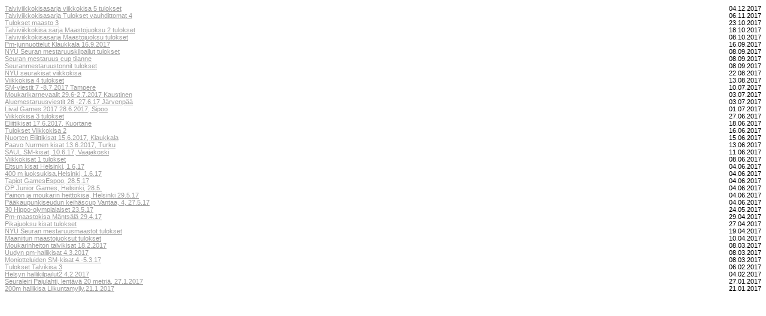

--- FILE ---
content_type: text/html; charset=iso-8859-1
request_url: https://www.nurmijarvenyleisurheilu.fi/fi/kilpailutoiminta/tulokset/tulosarkisto/tulokset2017
body_size: 2437
content:
<html>
<head>
<title>Tulokset 2017</title>
<meta http-equiv="Content-Type" content="text/html; charset=iso-8859-1">

<script type="text/javascript">
function checkCookies(){
  var enabled = (navigator.cookieEnabled) ? true : false   
  if (typeof navigator.cookieEnabled == "undefined" && !enabled) { 
    document.cookie = "perSessionCookieTest";
    enabled = (document.cookie.indexOf("perSessionCookieTest") !=- 1) ? true : false;
  }
  return enabled;
}
if(!checkCookies()) {
  location.replace('/fi/kilpailutoiminta/tulokset/tulosarkisto/tulokset2017?PHPSESSID=2t4sis5tb0de69mq5aupj6gc64');
}		
</script><noscript><meta http-equiv="Refresh" content="0; url=/fi/kilpailutoiminta/tulokset/tulosarkisto/tulokset2017?PHPSESSID=2t4sis5tb0de69mq5aupj6gc64"></noscript>    <script type="text/javascript">
    <!--
    var settingsSiteDomain        = 'www.nurmijarvenyleisurheilu.fi'
    var settingsSiteImageServer   = '/images'
    var settingsSiteFileServer    = '/files'
    var settingsSiteIncludePath   = 'include/2.0.0/'
    // -->
    </script><script type="text/javascript" src="/include/2.0.0/js/jquery/jquery-latest.min.js"></script>
<script type="text/javascript" src="/include/2.0.0/js/json2.js"></script>
<script type="text/javascript">
// <[CDATA[
function inBetween(command, bool, value)
{
    var returnValue = document.execCommand(command, bool, value);
    if(returnValue) return returnValue;
}
onLoadFunctions = []
onResizeFunctions = []
// ]]>
</script>
 
<link rel="stylesheet" href="/include/2.0.0/jalusta.default.css" type="text/css" />
<script type="text/javascript" src="/include/2.0.0/js/mmfunctions.js"></script>
<script type="text/javascript" src="/include/2.0.0/js/search.js"></script><script type="text/javascript">
<!--
if(typeof onload == 'function') onLoadFunctions[onLoadFunctions.length] = onload
onload=function() {
  if(typeof(windowOnload) != 'undefined') {
    windowOnload();
  } 
  if(typeof(initReturnButton) != 'undefined') initReturnButton()
  for(var i = 0; i < onLoadFunctions.length; i++) {
    if(typeof(onLoadFunctions[i]) != 'undefined') onLoadFunctions[i](); 
  }
	
}
if(typeof onresize == 'function') onResizeFunctions[onResizeFunctions.length] = onresize
onresize=function() {
  if(typeof(windowOnResize) != 'undefined') {
    windowOnResize()
  }
  for(var i = 0; i < onResizeFunctions.length; i++) {
    if(typeof(onResizeFunctions[i]) != 'undefined') onResizeFunctions[i](); 
  }
	
}
//-->
</script><script type="text/javascript">
  var _paq = _paq || [];
  _paq.push(['trackPageView']);
  _paq.push(['enableLinkTracking']);
  (function() {
    var u="//analytics.jalusta.com/";
    _paq.push(['setTrackerUrl', u+'piwik.php']);
    _paq.push(['setSiteId', 87]);
    var d=document, g=d.createElement('script'), s=d.getElementsByTagName('script')[0];
    g.type='text/javascript'; g.async=true; g.defer=true; g.src=u+'piwik.js'; s.parentNode.insertBefore(g,s);
  })();
</script>
<noscript><p><img src="//analytics.jalusta.com/piwik.php?idsite=87" style="border:0;" alt="" /></p></noscript>
</head>

<body bgcolor="#FFFFFF" text="#000000">

<table width="100%" border="0" cellpadding="0" cellspacing="0" class="j_datastreamContainer">
<tr>
<td valign="top" class="j_datastream" width="80%"><span class="j_datastream">
<a href="/fi/kilpailutoiminta/tulokset/tulosarkisto/tulokset2017/body0=1837">Talviviikkokisasarja viikkokisa 5 tulokset</a>
</span></td>
<td><img alt="" src="/images/spacer.gif" width="3" height="3"></td>
<td valign="top" align="right" class="j_datastream"><span class="j_datastream">04.12.2017</span></td>
</tr>

<tr>
<td valign="top" class="j_datastream" width="80%"><span class="j_datastream">
<a href="/fi/kilpailutoiminta/tulokset/tulosarkisto/tulokset2017/body0=1815">Talviviikkokisasarja Tulokset vauhdittomat 4</a>
</span></td>
<td><img alt="" src="/images/spacer.gif" width="3" height="3"></td>
<td valign="top" align="right" class="j_datastream"><span class="j_datastream">06.11.2017</span></td>
</tr>

<tr>
<td valign="top" class="j_datastream" width="80%"><span class="j_datastream">
<a href="/fi/kilpailutoiminta/tulokset/tulosarkisto/tulokset2017/body0=1803">Tulokset maasto 3</a>
</span></td>
<td><img alt="" src="/images/spacer.gif" width="3" height="3"></td>
<td valign="top" align="right" class="j_datastream"><span class="j_datastream">23.10.2017</span></td>
</tr>

<tr>
<td valign="top" class="j_datastream" width="80%"><span class="j_datastream">
<a href="/fi/kilpailutoiminta/tulokset/tulosarkisto/tulokset2017/body0=1799">Talviviikkokisa sarja Maastojuoksu 2 tulokset</a>
</span></td>
<td><img alt="" src="/images/spacer.gif" width="3" height="3"></td>
<td valign="top" align="right" class="j_datastream"><span class="j_datastream">18.10.2017</span></td>
</tr>

<tr>
<td valign="top" class="j_datastream" width="80%"><span class="j_datastream">
<a href="/fi/kilpailutoiminta/tulokset/tulosarkisto/tulokset2017/body0=1794">Talviviikkokisasarja Maastojuoksu tulokset</a>
</span></td>
<td><img alt="" src="/images/spacer.gif" width="3" height="3"></td>
<td valign="top" align="right" class="j_datastream"><span class="j_datastream">08.10.2017</span></td>
</tr>

<tr>
<td valign="top" class="j_datastream" width="80%"><span class="j_datastream">
<a href="/fi/kilpailutoiminta/tulokset/tulosarkisto/tulokset2017/body0=1781">Pm-junnuottelut Klaukkala 16.9.2017</a>
</span></td>
<td><img alt="" src="/images/spacer.gif" width="3" height="3"></td>
<td valign="top" align="right" class="j_datastream"><span class="j_datastream">16.09.2017</span></td>
</tr>

<tr>
<td valign="top" class="j_datastream" width="80%"><span class="j_datastream">
<a href="/fi/kilpailutoiminta/tulokset/tulosarkisto/tulokset2017/body0=1770">NYU Seuran mestaruuskilpailut tulokset</a>
</span></td>
<td><img alt="" src="/images/spacer.gif" width="3" height="3"></td>
<td valign="top" align="right" class="j_datastream"><span class="j_datastream">08.09.2017</span></td>
</tr>

<tr>
<td valign="top" class="j_datastream" width="80%"><span class="j_datastream">
<a href="/fi/kilpailutoiminta/tulokset/tulosarkisto/tulokset2017/body0=1771">Seuran mestaruus cup tilanne</a>
</span></td>
<td><img alt="" src="/images/spacer.gif" width="3" height="3"></td>
<td valign="top" align="right" class="j_datastream"><span class="j_datastream">08.09.2017</span></td>
</tr>

<tr>
<td valign="top" class="j_datastream" width="80%"><span class="j_datastream">
<a href="/fi/kilpailutoiminta/tulokset/tulosarkisto/tulokset2017/body0=1772">Seuranmestaruustonnit tulokset</a>
</span></td>
<td><img alt="" src="/images/spacer.gif" width="3" height="3"></td>
<td valign="top" align="right" class="j_datastream"><span class="j_datastream">08.09.2017</span></td>
</tr>

<tr>
<td valign="top" class="j_datastream" width="80%"><span class="j_datastream">
<a href="/fi/kilpailutoiminta/tulokset/tulosarkisto/tulokset2017/body0=1763">NYU seurakisat viikkokisa</a>
</span></td>
<td><img alt="" src="/images/spacer.gif" width="3" height="3"></td>
<td valign="top" align="right" class="j_datastream"><span class="j_datastream">22.08.2017</span></td>
</tr>

<tr>
<td valign="top" class="j_datastream" width="80%"><span class="j_datastream">
<a href="/fi/kilpailutoiminta/tulokset/tulosarkisto/tulokset2017/body0=1755">Viikkokisa 4 tulokset</a>
</span></td>
<td><img alt="" src="/images/spacer.gif" width="3" height="3"></td>
<td valign="top" align="right" class="j_datastream"><span class="j_datastream">13.08.2017</span></td>
</tr>

<tr>
<td valign="top" class="j_datastream" width="80%"><span class="j_datastream">
<a href="/fi/kilpailutoiminta/tulokset/tulosarkisto/tulokset2017/body0=1745">SM-viestit 7 -8.7.2017 Tampere</a>
</span></td>
<td><img alt="" src="/images/spacer.gif" width="3" height="3"></td>
<td valign="top" align="right" class="j_datastream"><span class="j_datastream">10.07.2017</span></td>
</tr>

<tr>
<td valign="top" class="j_datastream" width="80%"><span class="j_datastream">
<a href="/fi/kilpailutoiminta/tulokset/tulosarkisto/tulokset2017/body0=1741">Moukarikarnevaalit 29.6-2.7.2017 Kaustinen</a>
</span></td>
<td><img alt="" src="/images/spacer.gif" width="3" height="3"></td>
<td valign="top" align="right" class="j_datastream"><span class="j_datastream">03.07.2017</span></td>
</tr>

<tr>
<td valign="top" class="j_datastream" width="80%"><span class="j_datastream">
<a href="/fi/kilpailutoiminta/tulokset/tulosarkisto/tulokset2017/body0=1743">Aluemestaruusviestit 26 -27.6.17 Järvenpää</a>
</span></td>
<td><img alt="" src="/images/spacer.gif" width="3" height="3"></td>
<td valign="top" align="right" class="j_datastream"><span class="j_datastream">03.07.2017</span></td>
</tr>

<tr>
<td valign="top" class="j_datastream" width="80%"><span class="j_datastream">
<a href="/fi/kilpailutoiminta/tulokset/tulosarkisto/tulokset2017/body0=1740">Lival Games 2017 28.6.2017, Sipoo</a>
</span></td>
<td><img alt="" src="/images/spacer.gif" width="3" height="3"></td>
<td valign="top" align="right" class="j_datastream"><span class="j_datastream">01.07.2017</span></td>
</tr>

<tr>
<td valign="top" class="j_datastream" width="80%"><span class="j_datastream">
<a href="/fi/kilpailutoiminta/tulokset/tulosarkisto/tulokset2017/body0=1736">Viikkokisa 3 tulokset</a>
</span></td>
<td><img alt="" src="/images/spacer.gif" width="3" height="3"></td>
<td valign="top" align="right" class="j_datastream"><span class="j_datastream">27.06.2017</span></td>
</tr>

<tr>
<td valign="top" class="j_datastream" width="80%"><span class="j_datastream">
<a href="/fi/kilpailutoiminta/tulokset/tulosarkisto/tulokset2017/body0=1729">Eliittikisat 17.6.2017, Kuortane</a>
</span></td>
<td><img alt="" src="/images/spacer.gif" width="3" height="3"></td>
<td valign="top" align="right" class="j_datastream"><span class="j_datastream">18.06.2017</span></td>
</tr>

<tr>
<td valign="top" class="j_datastream" width="80%"><span class="j_datastream">
<a href="/fi/kilpailutoiminta/tulokset/tulosarkisto/tulokset2017/body0=1724">Tulokset Viikkokisa 2</a>
</span></td>
<td><img alt="" src="/images/spacer.gif" width="3" height="3"></td>
<td valign="top" align="right" class="j_datastream"><span class="j_datastream">16.06.2017</span></td>
</tr>

<tr>
<td valign="top" class="j_datastream" width="80%"><span class="j_datastream">
<a href="/fi/kilpailutoiminta/tulokset/tulosarkisto/tulokset2017/body0=1722">Nuorten Eliittikisat 15.6.2017, Klaukkala</a>
</span></td>
<td><img alt="" src="/images/spacer.gif" width="3" height="3"></td>
<td valign="top" align="right" class="j_datastream"><span class="j_datastream">15.06.2017</span></td>
</tr>

<tr>
<td valign="top" class="j_datastream" width="80%"><span class="j_datastream">
<a href="/fi/kilpailutoiminta/tulokset/tulosarkisto/tulokset2017/body0=1730">Paavo Nurmen kisat 13.6.2017, Turku</a>
</span></td>
<td><img alt="" src="/images/spacer.gif" width="3" height="3"></td>
<td valign="top" align="right" class="j_datastream"><span class="j_datastream">13.06.2017</span></td>
</tr>

<tr>
<td valign="top" class="j_datastream" width="80%"><span class="j_datastream">
<a href="/fi/kilpailutoiminta/tulokset/tulosarkisto/tulokset2017/body0=1731">SAUL SM-kisat, 10.6.17, Vaajakoski</a>
</span></td>
<td><img alt="" src="/images/spacer.gif" width="3" height="3"></td>
<td valign="top" align="right" class="j_datastream"><span class="j_datastream">11.06.2017</span></td>
</tr>

<tr>
<td valign="top" class="j_datastream" width="80%"><span class="j_datastream">
<a href="/fi/kilpailutoiminta/tulokset/tulosarkisto/tulokset2017/body0=1715">Viikkokisat 1 tulokset</a>
</span></td>
<td><img alt="" src="/images/spacer.gif" width="3" height="3"></td>
<td valign="top" align="right" class="j_datastream"><span class="j_datastream">08.06.2017</span></td>
</tr>

<tr>
<td valign="top" class="j_datastream" width="80%"><span class="j_datastream">
<a href="/fi/kilpailutoiminta/tulokset/tulosarkisto/tulokset2017/body0=1710">Eltsun kisat Helsinki, 1.6,17</a>
</span></td>
<td><img alt="" src="/images/spacer.gif" width="3" height="3"></td>
<td valign="top" align="right" class="j_datastream"><span class="j_datastream">04.06.2017</span></td>
</tr>

<tr>
<td valign="top" class="j_datastream" width="80%"><span class="j_datastream">
<a href="/fi/kilpailutoiminta/tulokset/tulosarkisto/tulokset2017/body0=1705">400 m juoksukisa,Helsinki, 1.6.17</a>
</span></td>
<td><img alt="" src="/images/spacer.gif" width="3" height="3"></td>
<td valign="top" align="right" class="j_datastream"><span class="j_datastream">04.06.2017</span></td>
</tr>

<tr>
<td valign="top" class="j_datastream" width="80%"><span class="j_datastream">
<a href="/fi/kilpailutoiminta/tulokset/tulosarkisto/tulokset2017/body0=1707">Tapiot GamesEspoo, 28.5.17</a>
</span></td>
<td><img alt="" src="/images/spacer.gif" width="3" height="3"></td>
<td valign="top" align="right" class="j_datastream"><span class="j_datastream">04.06.2017</span></td>
</tr>

<tr>
<td valign="top" class="j_datastream" width="80%"><span class="j_datastream">
<a href="/fi/kilpailutoiminta/tulokset/tulosarkisto/tulokset2017/body0=1708">OP Junior Games, Helsinki, 28.5.</a>
</span></td>
<td><img alt="" src="/images/spacer.gif" width="3" height="3"></td>
<td valign="top" align="right" class="j_datastream"><span class="j_datastream">04.06.2017</span></td>
</tr>

<tr>
<td valign="top" class="j_datastream" width="80%"><span class="j_datastream">
<a href="/fi/kilpailutoiminta/tulokset/tulosarkisto/tulokset2017/body0=1709">Painon ja moukarin heittokisa, Helsinki 29.5.17</a>
</span></td>
<td><img alt="" src="/images/spacer.gif" width="3" height="3"></td>
<td valign="top" align="right" class="j_datastream"><span class="j_datastream">04.06.2017</span></td>
</tr>

<tr>
<td valign="top" class="j_datastream" width="80%"><span class="j_datastream">
<a href="/fi/kilpailutoiminta/tulokset/tulosarkisto/tulokset2017/body0=1706">Pääkaupunkiseudun keihäscup Vantaa, 4, 27.5.17</a>
</span></td>
<td><img alt="" src="/images/spacer.gif" width="3" height="3"></td>
<td valign="top" align="right" class="j_datastream"><span class="j_datastream">04.06.2017</span></td>
</tr>

<tr>
<td valign="top" class="j_datastream" width="80%"><span class="j_datastream">
<a href="/fi/kilpailutoiminta/tulokset/tulosarkisto/tulokset2017/body0=1697">30 Hippo-olympialaiset 23.5.17</a>
</span></td>
<td><img alt="" src="/images/spacer.gif" width="3" height="3"></td>
<td valign="top" align="right" class="j_datastream"><span class="j_datastream">24.05.2017</span></td>
</tr>

<tr>
<td valign="top" class="j_datastream" width="80%"><span class="j_datastream">
<a href="/fi/kilpailutoiminta/tulokset/tulosarkisto/tulokset2017/body0=1686">Pm-maastokisa Mäntsälä 29.4.17</a>
</span></td>
<td><img alt="" src="/images/spacer.gif" width="3" height="3"></td>
<td valign="top" align="right" class="j_datastream"><span class="j_datastream">29.04.2017</span></td>
</tr>

<tr>
<td valign="top" class="j_datastream" width="80%"><span class="j_datastream">
<a href="/fi/kilpailutoiminta/tulokset/tulosarkisto/tulokset2017/body0=1682">Pikajuoksu kisat tulokset</a>
</span></td>
<td><img alt="" src="/images/spacer.gif" width="3" height="3"></td>
<td valign="top" align="right" class="j_datastream"><span class="j_datastream">27.04.2017</span></td>
</tr>

<tr>
<td valign="top" class="j_datastream" width="80%"><span class="j_datastream">
<a href="/fi/kilpailutoiminta/tulokset/tulosarkisto/tulokset2017/body0=1671">NYU Seuran mestaruusmaastot tulokset</a>
</span></td>
<td><img alt="" src="/images/spacer.gif" width="3" height="3"></td>
<td valign="top" align="right" class="j_datastream"><span class="j_datastream">19.04.2017</span></td>
</tr>

<tr>
<td valign="top" class="j_datastream" width="80%"><span class="j_datastream">
<a href="/fi/kilpailutoiminta/tulokset/tulosarkisto/tulokset2017/body0=1664">Maaniitun maastojuoksut tulokset</a>
</span></td>
<td><img alt="" src="/images/spacer.gif" width="3" height="3"></td>
<td valign="top" align="right" class="j_datastream"><span class="j_datastream">10.04.2017</span></td>
</tr>

<tr>
<td valign="top" class="j_datastream" width="80%"><span class="j_datastream">
<a href="/fi/kilpailutoiminta/tulokset/tulosarkisto/tulokset2017/body0=1639">Moukarinheiton talvikisat 18.2.2017</a>
</span></td>
<td><img alt="" src="/images/spacer.gif" width="3" height="3"></td>
<td valign="top" align="right" class="j_datastream"><span class="j_datastream">08.03.2017</span></td>
</tr>

<tr>
<td valign="top" class="j_datastream" width="80%"><span class="j_datastream">
<a href="/fi/kilpailutoiminta/tulokset/tulosarkisto/tulokset2017/body0=1638">Uudyn pm-hallikisat 4.3.2017</a>
</span></td>
<td><img alt="" src="/images/spacer.gif" width="3" height="3"></td>
<td valign="top" align="right" class="j_datastream"><span class="j_datastream">08.03.2017</span></td>
</tr>

<tr>
<td valign="top" class="j_datastream" width="80%"><span class="j_datastream">
<a href="/fi/kilpailutoiminta/tulokset/tulosarkisto/tulokset2017/body0=1640">Moniotteluiden SM-kisat 4.-5.3.17</a>
</span></td>
<td><img alt="" src="/images/spacer.gif" width="3" height="3"></td>
<td valign="top" align="right" class="j_datastream"><span class="j_datastream">08.03.2017</span></td>
</tr>

<tr>
<td valign="top" class="j_datastream" width="80%"><span class="j_datastream">
<a href="/fi/kilpailutoiminta/tulokset/tulosarkisto/tulokset2017/body0=1627">Tulokset Talvikisa 3</a>
</span></td>
<td><img alt="" src="/images/spacer.gif" width="3" height="3"></td>
<td valign="top" align="right" class="j_datastream"><span class="j_datastream">06.02.2017</span></td>
</tr>

<tr>
<td valign="top" class="j_datastream" width="80%"><span class="j_datastream">
<a href="/fi/kilpailutoiminta/tulokset/tulosarkisto/tulokset2017/body0=1621">Helsyn hallikilpailut2 4.2.2017</a>
</span></td>
<td><img alt="" src="/images/spacer.gif" width="3" height="3"></td>
<td valign="top" align="right" class="j_datastream"><span class="j_datastream">04.02.2017</span></td>
</tr>

<tr>
<td valign="top" class="j_datastream" width="80%"><span class="j_datastream">
<a href="/fi/kilpailutoiminta/tulokset/tulosarkisto/tulokset2017/body0=1617">Seuraleiri Pajulahti, lentävä 20 metriä, 27.1.2017</a>
</span></td>
<td><img alt="" src="/images/spacer.gif" width="3" height="3"></td>
<td valign="top" align="right" class="j_datastream"><span class="j_datastream">27.01.2017</span></td>
</tr>

<tr>
<td valign="top" class="j_datastream" width="80%"><span class="j_datastream">
<a href="/fi/kilpailutoiminta/tulokset/tulosarkisto/tulokset2017/body0=1620">200m hallikisa Liikuntamylly,21.1.2017</a>
</span></td>
<td><img alt="" src="/images/spacer.gif" width="3" height="3"></td>
<td valign="top" align="right" class="j_datastream"><span class="j_datastream">21.01.2017</span></td>
</tr>

</table>
</body>
</html>